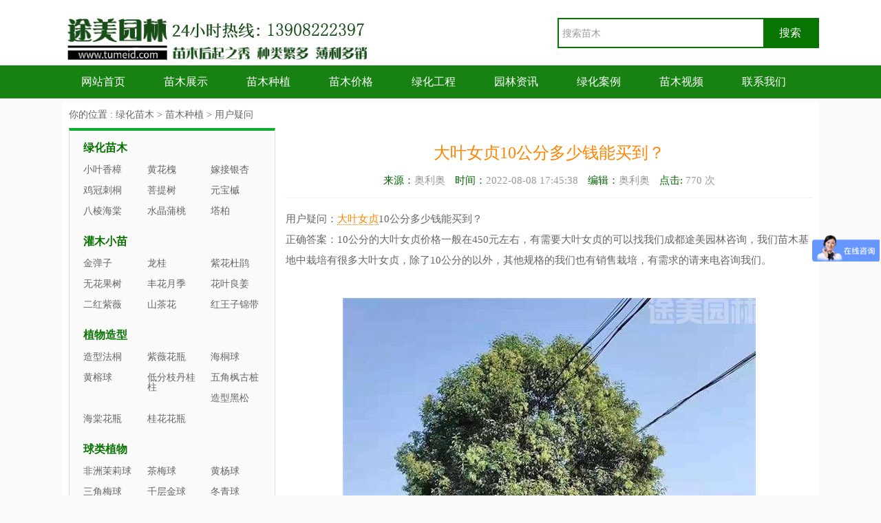

--- FILE ---
content_type: text/html; charset=utf-8
request_url: http://www.tumeid.com/yhyw/7596.html
body_size: 8446
content:
<!doctype html>
<html lang="zh-cn">
<head>
<meta charset="utf-8">
<title>大叶女贞10公分多少钱能买到？-四川成都途美园林</title>
<meta name="keywords" content="大叶女贞" />
<meta name="description" content="用户疑问：大叶女贞10公分多少钱能买到？正确答案：10公分的大叶女贞价格一般在450元左右，有需要大叶女贞的可以找我们成都途美园林咨询，我们苗木基地中栽培有很多大叶女贞，除了10公分的以外，其他规格的我们也有销售栽培，有需求的请来电咨询我们。 1. 大叶女贞长什么样大叶女贞属于灌木或小乔木树种，一般能长到十二米左右的高度，树干颜色为灰褐色，枝条颜色为黄褐色，枝叶形状则为椭圆状披针形，花期在三到七月" />
<meta name="applicable-device" content="pc">
<link href="/skin/css/common_min.css" rel="stylesheet" type="text/css"/>
<link href="/skin/css/detail_min.css" rel="stylesheet" type="text/css"/>
<script src="/skin/js/jquery.1.8.3.min.js"></script>
<script src="/skin/js/plugin.min.js"></script>
<script src="/skin/js/common.min.js"></script>
<link rel="canonical" href="http://www.tumeid.com/yhyw/7596.html" >
<meta name="mobile-agent" content="format=html5;url=http://m.tumeid.com/yhyw/7596.html">
<link rel="alternate" media="only screen and(max-width: 640px)"  href="http://m.tumeid.com/yhyw/7596.html/">

</head>
<body>
<header class="public_header">
<div class="public-top w1100 pt15 clearfix">
<div class="top-logo fl"><a href="/"><img src="/skin/picture/logo.png" alt="灌木树苗-绿化苗木-常绿乔木-价格/批发/基地 - 四川成都途美园林"/></a></div>
<div class="top-search fr">
<div id="bdcs"><div class="bdcs-container">
<div class="bdcs-main bdcs-clearfix" id="default-searchbox">      
<div class="bdcs-search bdcs-clearfix" id="bdcs-search-inline" style="width:378px;">


    <form method="get" action="/search.html">
        
<div class="default-channel-meun" id="default-channel-meun">
</div><input type="text" name="keywords" class="bdcs-search-form-input" id="bdcs-search-form-input" placeholder="搜索苗木" autocomplete="off" style="height: 40px; line-height: 40px;">
<input type="submit" class="bdcs-search-form-submit " id="bdcs-search-form-submit" value="搜索">
        <input type="hidden" name="channelid" id="channelid" value="3" /><input type="hidden" name="type" id="type" value="sonself" />    </form>



</div> 
</div>     
</div>
  </div>
	</div>
		</div>
		
		
		<!--end of public-top-->
		<nav class="public-nav mt15" id="js_nav">
			<ul class="w1100 f16 clearfix">
				<li><a href="/">网站首页</a></li>	



				
							
	<li  class=''><a href="/mmzs/">苗木展示</a>
	
	  			<ol class="public-nav-sub f12 pt10 pb10 pl15 pr15 pa">
			       <li><a href="/lhmm/" title=绿化苗木 >绿化苗木</a></li>
			      <li><a href="/gm/" title=灌木小苗 >灌木小苗</a></li>
			      <li><a href="/zwzx/" title=植物造型 >植物造型</a></li>
			      <li><a href="/ql/" title=球类植物 >球类植物</a></li>
			      <li><a href="/ch/" title=地被草花 >地被草花</a></li>
			      <li><a href="/lhcp/" title=绿化草坪 >绿化草坪</a></li>
			      <li><a href="/tbzw/" title=藤本植物 >藤本植物</a></li>
			      <li><a href="/sszw/" title=水生植物 >水生植物</a></li>
			      <li><a href="/zz/" title=景观竹类 >景观竹类</a></li>
					

		</ol> 				</li>				
							
	<li  class=''><a href="/mmzz/">苗木种植</a>
	
	  			<ol class="public-nav-sub f12 pt10 pb10 pl15 pr15 pa">
			       <li><a href="/yhyw/" title=用户疑问 >用户疑问</a></li>
			      <li><a href="/miaomuzhongzhi/" title=苗木栽种 >苗木栽种</a></li>
			      <li><a href="/mmyz/" title=苗木移植 >苗木移植</a></li>
			      <li><a href="/mmxj/" title=苗木修剪 >苗木修剪</a></li>
			      <li><a href="/yhgl/" title=养护管理 >养护管理</a></li>
			      <li><a href="/gxzx/" title=供需资讯 >供需资讯</a></li>
			      <li><a href="/lhgc/" title=绿化工程 >绿化工程</a></li>
			      <li><a href="/cdxx/" title=产地信息 >产地信息</a></li>
					

		</ol> 				</li>				
							
	<li  class=''><a href="/mmjg/">苗木价格</a>
	
	  				</li>				
							
	<li  class=''><a href="/gc/">绿化工程</a>
	
	  				</li>				
							
	<li  class=''><a href="/yuanlin/">园林资讯</a>
	
	  				</li>				
							
	<li  class=''><a href="/lvhuaanli/">绿化案例</a>
	
	  				</li>				
							
	<li  class=''><a href="/mmsp/">苗木视频</a>
	
	  			<ol class="public-nav-sub f12 pt10 pb10 pl15 pr15 pa">
			       <li><a href="/mpzs/" title=苗圃展示 >苗圃展示</a></li>
			      <li><a href="/zcfh/" title=装车发货 >装车发货</a></li>
			      <li><a href="/lhgcsp/" title=绿化工程 >绿化工程</a></li>
			      <li><a href="/lhsg/" title=绿化施工 >绿化施工</a></li>
					

		</ol> 				</li>				
					
			

		
			
			<li><a rel="nofollow" href="/lianxitumei"><span>联系我们</span><em></em></a></li>
			
		</ul>
	</nav> 

</header>

<!--end of header-->

<section class="detail-section p10 clearfix">
	<div class="bread-crumbs pb10 f14">
		你的位置 :  <a href='/' class=' '>绿化苗木</a> > <a href='/mmzz/' class=' '>苗木种植</a> > <a href='/yhyw/'>用户疑问</a>	</div>
	<!--end of bread-crumbs-->

	<div class="left-side fr pt20">
		
		<div class="article-section">
			<h1 class="article-title f24 tc">大叶女贞10公分多少钱能买到？</h1>
			<p class="article-info tc pt15 pb15">

				<b><font color="#006600">来源：</font></font>奥利奥</b>
				<span  class="pl10 pr10"><font color="#006600">时间：</font><time>2022-08-08 17:45:38</time></span>
				<span class="pr10"><font color="#006600">编辑：</font>奥利奥</span>
                                <span><font color="#006600">点击: </font></span><script type="text/javascript">
    function tag_arcclick(aid)
    {
        var ajax = new XMLHttpRequest();
        ajax.open("get", "/index.php?m=api&c=Ajax&a=arcclick&aid="+aid+"&type=view", true);
        ajax.setRequestHeader("X-Requested-With","XMLHttpRequest");
        ajax.setRequestHeader("Content-type","application/x-www-form-urlencoded");
        ajax.send();
        ajax.onreadystatechange = function () {
            if (ajax.readyState==4 && ajax.status==200) {
        　　　　document.getElementById("eyou_arcclick_1768698680_"+aid).innerHTML = ajax.responseText;
          　}
        } 
    }
</script><i id="eyou_arcclick_1768698680_7596" class="eyou_arcclick" style="font-style:normal"></i> 
<script type="text/javascript">tag_arcclick(7596);</script> 次 <span>
                                    

			</p>
			
			<!--文章标题信息-->
			
	
			<article class="article-main f16 p15">
 <p style="text-align: left;">用户疑问：<a href="http://m.tumeid.com/lhmm/255.html"  target="_blank"  >大叶女贞</a>10公分多少钱能买到？<br style="text-align: left;"/></p><p style="text-align: left;">正确答案：10公分的大叶女贞价格一般在450元左右，有需要大叶女贞的可以找我们成都途美园林咨询，我们苗木基地中栽培有很多大叶女贞，除了10公分的以外，其他规格的我们也有销售栽培，有需求的请来电咨询我们。</p><p style="text-align: left;">&nbsp;</p><p style="text-align:center"><img src="http://www.tumeid.com/uploads/allimg/20220710/3-220G0111H1R4.jpg" title="大叶女贞" alt="大叶女贞" width="600" vspace="0" height="600" border="0" style="height: 600px; text-align: center; white-space: normal; width: 600px;"/></p><h2 style="text-align: left;">1.&nbsp;大叶女贞长什么样</h2><p style="text-align: left;">大叶女贞属于灌木或小乔木树种，一般能长到十二米左右的高度，树干颜色为灰褐色，枝条颜色为黄褐色，枝叶形状则为椭圆状披针形，花期在三到七月份，果熟期在把到十二月份。</p><p style="text-align: left;">&nbsp;</p><p style="text-align:center"><img src="http://www.tumeid.com/uploads/allimg/20220710/3-220G0111I0c5.jpg" title="大叶女贞" alt="大叶女贞" width="600" vspace="0" height="600" border="0" style="height: 600px; text-align: center; white-space: normal; width: 600px;"/></p><h2 style="text-align: left;">2.&nbsp;大叶女贞病虫防治</h2><p style="text-align: left;">大叶女贞容易滋生的病虫有褐斑病和蚜虫，这些病虫害在出现时会有明显的症状，我们平时就可以多观察，一旦出现病虫就要马上进行治疗，否则会对大叶女贞的生长健康造成极大的危害。</p><p style="text-align: left;">&nbsp;</p><p style="text-align:center"><img src="http://www.tumeid.com/uploads/allimg/20220710/3-220G0111J4308.jpg" title="大叶女贞" alt="大叶女贞" width="600" vspace="0" height="600" border="0" style="height: 600px; text-align: center; white-space: normal; width: 600px;"/></p><h2 style="text-align: left;">3.&nbsp;大叶女贞养护管理</h2><p style="text-align: left;">大叶女贞进入生长期过后，可以施加一些氮肥，帮助大叶女贞更快的生长，等到了七月份的时候则改为施加磷钾肥，入冬前在施加一些半腐熟的圈肥，帮助大叶女贞安全越冬。</p><p><br style="text-align: left;"/></p>	</article>
 
 <br>
 本文地址<a href="http://www.tumeid.com/yhyw/7596.html" title="大叶女贞10公分多少钱能买到？-四川成都途美园林">http://www.tumeid.com/yhyw/7596.html</a>，由成都途美园林原创，不得转载，违者全网追踪，必究！

			<div class="public-page clearfix pt5 pb20">
			</div>
 
			<div class="public-page clearfix pt5 pb20">
<div class="qrcode"><!--<img src="/skin/picture/wxlogo.jpg" alt="途美园林销售微信号">--><h3>还在担心找不到苗木品种？或是价格太高？</h3>
<p>途美园林数千种苗木一站式采购<br><font color="#0000CD">电话/微信：13908222397/028-82799289</font><br>低价直销 - 品种繁多 - 品质保证</p><div class="clear"></div>
 </div>
		 
			</div>
			<div class="article-prev-next clearfix p10 ml10 mr10">
			
			 <p class="fl"><span class="text-gray">上一篇：</span><a href="/yhyw/7595.html" class="text-main" title="盆栽栀子花的养殖方法和注意事项">盆栽栀子花的养殖方法和注意事项</a> </p>
     <p class="fr"><span class="text-gray">下一篇：</span><a href="/yhyw/7597.html" class="text-main" title="腊梅最佳栽植时间">腊梅最佳栽植时间</a> </p>
			
		 
			</div>
			<!--文章上一篇下一篇-->			
		</div>
		 
<div class="related-pic-news ml10 mr10 mt20 pb10">
			<dl class="clearfix">
				<dt class="f16 pl15">可能您还会喜欢</dt>
	 			
<dd><a href="/lhmm/255.html" target="_blank" ><img src="/uploads/lvhuamiaomu/dayenvzhen/8.jpg" alt="大叶女贞" title=大叶女贞 ><span>大叶女贞</span></a></dd>
 
			</dl>
		</div>

 
	</div>
	<div class="recipe-category fl">

  	  
		<dl class="clearfix">
				<dt><a href='/lhmm/' >绿化苗木</a></dt>
                  
				<dd><a href='/lhmm/14.html' target="_blank" title=小叶香樟 >小叶香樟</a></dd>
				      
				<dd><a href='/lhmm/184.html' target="_blank" title=黄花槐 >黄花槐</a></dd>
				      
				<dd><a href='/lhmm/1775.html' target="_blank" title=嫁接银杏 >嫁接银杏</a></dd>
				      
				<dd><a href='/lhmm/364.html' target="_blank" title=鸡冠刺桐 >鸡冠刺桐</a></dd>
				      
				<dd><a href='/lhmm/477.html' target="_blank" title=菩提树 >菩提树</a></dd>
				      
				<dd><a href='/lhmm/1548.html' target="_blank" title=元宝槭 >元宝槭</a></dd>
				      
				<dd><a href='/lhmm/131.html' target="_blank" title=八棱海棠 >八棱海棠</a></dd>
				      
				<dd><a href='/lhmm/197.html' target="_blank" title=水晶蒲桃 >水晶蒲桃</a></dd>
				      
				<dd><a href='/lhmm/289.html' target="_blank" title=塔柏 >塔柏</a></dd>
				     					</dl>

 	  
		<dl class="clearfix">
				<dt><a href='/gm/' >灌木小苗</a></dt>
                  
				<dd><a href='/gm/1223.html' target="_blank" title=金弹子 >金弹子</a></dd>
				      
				<dd><a href='/gm/706.html' target="_blank" title=龙桂 >龙桂</a></dd>
				      
				<dd><a href='/gm/1637.html' target="_blank" title=紫花杜鹃 >紫花杜鹃</a></dd>
				      
				<dd><a href='/gm/1844.html' target="_blank" title=无花果树 >无花果树</a></dd>
				      
				<dd><a href='/gm/295.html' target="_blank" title=丰花月季 >丰花月季</a></dd>
				      
				<dd><a href='/gm/1157.html' target="_blank" title=花叶良姜 >花叶良姜</a></dd>
				      
				<dd><a href='/gm/1843.html' target="_blank" title=二红紫薇 >二红紫薇</a></dd>
				      
				<dd><a href='/gm/352.html' target="_blank" title=山茶花 >山茶花</a></dd>
				      
				<dd><a href='/gm/1465.html' target="_blank" title=红王子锦带 >红王子锦带</a></dd>
				     					</dl>

 	  
		<dl class="clearfix">
				<dt><a href='/zwzx/' >植物造型</a></dt>
                  
				<dd><a href='/zwzx/306.html' target="_blank" title=造型法桐 >造型法桐</a></dd>
				      
				<dd><a href='/zwzx/99.html' target="_blank" title=紫薇花瓶 >紫薇花瓶</a></dd>
				      
				<dd><a href='/zwzx/34.html' target="_blank" title=海桐球 >海桐球</a></dd>
				      
				<dd><a href='/zwzx/35.html' target="_blank" title=黄榕球 >黄榕球</a></dd>
				      
				<dd><a href='/zwzx/1396.html' target="_blank" title=低分枝丹桂柱 >低分枝丹桂柱</a></dd>
				      
				<dd><a href='/zwzx/315.html' target="_blank" title=五角枫古桩 >五角枫古桩</a></dd>
				      
				<dd><a href='/zwzx/391.html' target="_blank" title=造型黑松 >造型黑松</a></dd>
				      
				<dd><a href='/zwzx/132.html' target="_blank" title=海棠花瓶 >海棠花瓶</a></dd>
				      
				<dd><a href='/zwzx/118.html' target="_blank" title=桂花花瓶 >桂花花瓶</a></dd>
				     					</dl>

 	  
		<dl class="clearfix">
				<dt><a href='/ql/' >球类植物</a></dt>
                  
				<dd><a href='/ql/1762.html' target="_blank" title=非洲茉莉球 >非洲茉莉球</a></dd>
				      
				<dd><a href='/ql/361.html' target="_blank" title=茶梅球 >茶梅球</a></dd>
				      
				<dd><a href='/ql/246.html' target="_blank" title=黄杨球 >黄杨球</a></dd>
				      
				<dd><a href='/ql/574.html' target="_blank" title=三角梅球 >三角梅球</a></dd>
				      
				<dd><a href='/ql/645.html' target="_blank" title=千层金球 >千层金球</a></dd>
				      
				<dd><a href='/ql/257.html' target="_blank" title=冬青球 >冬青球</a></dd>
				      
				<dd><a href='/ql/188.html' target="_blank" title=红叶石楠球 >红叶石楠球</a></dd>
				      
				<dd><a href='/ql/911.html' target="_blank" title=龙柏球 >龙柏球</a></dd>
				      
				<dd><a href='/ql/575.html' target="_blank" title=蚊母球 >蚊母球</a></dd>
				     					</dl>

 	  
		<dl class="clearfix">
				<dt><a href='/ch/' >地被草花</a></dt>
                  
				<dd><a href='/ch/667.html' target="_blank" title=八宝景天 >八宝景天</a></dd>
				      
				<dd><a href='/ch/1139.html' target="_blank" title=孔雀草 >孔雀草</a></dd>
				      
				<dd><a href='/ch/1227.html' target="_blank" title=吉祥草 >吉祥草</a></dd>
				      
				<dd><a href='/ch/1128.html' target="_blank" title=三色堇 >三色堇</a></dd>
				      
				<dd><a href='/ch/1395.html' target="_blank" title=常夏石竹 >常夏石竹</a></dd>
				      
				<dd><a href='/ch/646.html' target="_blank" title=春鹃 >春鹃</a></dd>
				      
				<dd><a href='/ch/1145.html' target="_blank" title=红花满天星 >红花满天星</a></dd>
				      
				<dd><a href='/ch/30.html' target="_blank" title=木春菊 >木春菊</a></dd>
				      
				<dd><a href='/ch/1701.html' target="_blank" title=蛇鞭菊 >蛇鞭菊</a></dd>
				     					</dl>

 	  
		<dl class="clearfix">
				<dt><a href='/lhcp/' >绿化草坪</a></dt>
                  
				<dd><a href='/lhcp/965.html' target="_blank" title=黑麦草 >黑麦草</a></dd>
				      
				<dd><a href='/lhcp/1129.html' target="_blank" title=剪股颖 >剪股颖</a></dd>
				      
				<dd><a href='/lhcp/1159.html' target="_blank" title=马蹄金 >马蹄金</a></dd>
				      
				<dd><a href='/lhcp/5191.html' target="_blank" title=狗牙根草坪 >狗牙根草坪</a></dd>
				      
				<dd><a href='/lhcp/912.html' target="_blank" title=马尼拉草坪 >马尼拉草坪</a></dd>
				      
				<dd><a href='/lhcp/1132.html' target="_blank" title=冰草 >冰草</a></dd>
				      
				<dd><a href='/lhcp/1190.html' target="_blank" title=台湾二号 >台湾二号</a></dd>
				      
				<dd><a href='/lhcp/1287.html' target="_blank" title=银边沿阶草 >银边沿阶草</a></dd>
				      
				<dd><a href='/lhcp/12.html' target="_blank" title=麦冬草 >麦冬草</a></dd>
				     					</dl>

 	  
		<dl class="clearfix">
				<dt><a href='/tbzw/' >藤本植物</a></dt>
                  
				<dd><a href='/tbzw/917.html' target="_blank" title=扶芳藤 >扶芳藤</a></dd>
				      
				<dd><a href='/tbzw/1034.html' target="_blank" title=鸡血藤 >鸡血藤</a></dd>
				      
				<dd><a href='/tbzw/214.html' target="_blank" title=油麻藤 >油麻藤</a></dd>
				      
				<dd><a href='/tbzw/36.html' target="_blank" title=紫藤 >紫藤</a></dd>
				      
				<dd><a href='/tbzw/1276.html' target="_blank" title=花叶常春藤 >花叶常春藤</a></dd>
				     					</dl>

 	  
		<dl class="clearfix">
				<dt><a href='/sszw/' >水生植物</a></dt>
                  
				<dd><a href='/sszw/1210.html' target="_blank" title=水生美人蕉 >水生美人蕉</a></dd>
				      
				<dd><a href='/sszw/1131.html' target="_blank" title=大花美人蕉 >大花美人蕉</a></dd>
				      
				<dd><a href='/sszw/451.html' target="_blank" title=睡莲 >睡莲</a></dd>
				      
				<dd><a href='/sszw/1434.html' target="_blank" title=狐尾藻 >狐尾藻</a></dd>
				      
				<dd><a href='/sszw/915.html' target="_blank" title=再力花 >再力花</a></dd>
				      
				<dd><a href='/sszw/1410.html' target="_blank" title=凤眼莲 >凤眼莲</a></dd>
				      
				<dd><a href='/sszw/1299.html' target="_blank" title=水葱 >水葱</a></dd>
				      
				<dd><a href='/sszw/195.html' target="_blank" title=旱伞草 >旱伞草</a></dd>
				      
				<dd><a href='/sszw/1466.html' target="_blank" title=千屈菜 >千屈菜</a></dd>
				     					</dl>

 
				</div>
				
				
	<div class="recipe-category fl"  style="margin-top:20px">
 
  <div class="xgxw"><span>相关资讯</span>
    <ul> 
 
<li><a href="/yhyw/8522.html">贵州可以种植大叶女贞吗？</a></li> 
 
<li><a href="/yhyw/7674.html">大叶女贞繁殖方法有哪些</a></li> 
 
<li><a href="/yhyw/7622.html">大叶女贞8公分价格表</a></li> 
 
<li><a href="/yhyw/7619.html">大叶女贞25公分多少钱？</a></li> 
 
<li><a href="/yhyw/7618.html">大叶女贞4公分多少钱？</a></li> 
 
</ul> 
    
  </div>

	</div>			
				
 
<aside class="right-side fl">

           <div class="star-info">
		
		<div class="rank-list mt10 js_indexTab">
			<div class="rank-list-header f14 clearfix">
				<p class="tc fl">随机文章推荐</p>
				<ul class="tab-title fr tc">
					<li><a href="javascript:;">最新</a></li>
					<li><a href="javascript:;">最热</a></li>
					<li><a href="javascript:;">随机</a></li>
				</ul>
			</div>
				<div class="tab-content">
				<div class="tab-item">
	
					<ul>
						 
											<li class="clearfix f14">								
							<span class="fl db"><a href="/yhgl/8985.html" title=绿化草坪该如何进行养护管理？ >绿化草坪该如何进行养护管理？</a></span>
							<strong class="fl"><a rel=nofollow href="/yhgl/" title=养护管理 >养护管理</a></strong>
							<em class="fr hot-num"> 674</em>
						</li> 						<li class="clearfix f14">								
							<span class="fl db"><a href="/yhgl/8984.html" title=长寿花怎么养护养得好 >长寿花怎么养护养得好</a></span>
							<strong class="fl"><a rel=nofollow href="/yhgl/" title=养护管理 >养护管理</a></strong>
							<em class="fr hot-num"> 911</em>
						</li> 						<li class="clearfix f14">								
							<span class="fl db"><a href="/yhyw/8983.html" title=铁树会开花吗，什么时候开？ >铁树会开花吗，什么时候开？</a></span>
							<strong class="fl"><a rel=nofollow href="/yhyw/" title=用户疑问 >用户疑问</a></strong>
							<em class="fr hot-num"> 795</em>
						</li> 						<li class="clearfix f14">								
							<span class="fl db"><a href="/yhyw/8982.html" title=蝴蝶兰的枝叶出现发黄的情况怎么办？ >蝴蝶兰的枝叶出现发黄的情况怎么办？</a></span>
							<strong class="fl"><a rel=nofollow href="/yhyw/" title=用户疑问 >用户疑问</a></strong>
							<em class="fr hot-num"> 788</em>
						</li> 						<li class="clearfix f14">								
							<span class="fl db"><a href="/yhyw/8981.html" title=绿萝突然长黄叶子是怎么回事，什么原因造成的？ >绿萝突然长黄叶子是怎么回事，什么原因造成的？</a></span>
							<strong class="fl"><a rel=nofollow href="/yhyw/" title=用户疑问 >用户疑问</a></strong>
							<em class="fr hot-num"> 575</em>
						</li> 						<li class="clearfix f14">								
							<span class="fl db"><a href="/yhyw/8980.html" title=君子兰一般养多久换次土？ >君子兰一般养多久换次土？</a></span>
							<strong class="fl"><a rel=nofollow href="/yhyw/" title=用户疑问 >用户疑问</a></strong>
							<em class="fr hot-num"> 626</em>
						</li> 						<li class="clearfix f14">								
							<span class="fl db"><a href="/yhyw/8979.html" title=樱花有什么特点，有没有观赏价值？ >樱花有什么特点，有没有观赏价值？</a></span>
							<strong class="fl"><a rel=nofollow href="/yhyw/" title=用户疑问 >用户疑问</a></strong>
							<em class="fr hot-num"> 686</em>
						</li> 						<li class="clearfix f14">								
							<span class="fl db"><a href="/yhyw/8978.html" title=玉簪花怎么播种繁殖 >玉簪花怎么播种繁殖</a></span>
							<strong class="fl"><a rel=nofollow href="/yhyw/" title=用户疑问 >用户疑问</a></strong>
							<em class="fr hot-num"> 576</em>
						</li> 						<li class="clearfix f14">								
							<span class="fl db"><a href="/yhyw/8977.html" title=三角梅品种大全 >三角梅品种大全</a></span>
							<strong class="fl"><a rel=nofollow href="/yhyw/" title=用户疑问 >用户疑问</a></strong>
							<em class="fr hot-num"> 662</em>
						</li> 						<li class="clearfix f14">								
							<span class="fl db"><a href="/yhyw/8976.html" title=绿萝换盆注意事项 >绿萝换盆注意事项</a></span>
							<strong class="fl"><a rel=nofollow href="/yhyw/" title=用户疑问 >用户疑问</a></strong>
							<em class="fr hot-num"> 935</em>
						</li>  					 					 
 					</ul>
				</div>
				<div class="tab-item">
					
					<ul>
												<li class="clearfix f14">								
							<span class="fl db"><a href="/yhyw/604.html" title=深根乔木和浅根乔木的区别是什么？ >深根乔木和浅根乔木的区别是什么？</a></span>
							<strong class="fl"><a rel=nofollow href="/yhyw/" title=用户疑问 >用户疑问</a></strong>
							<em class="fr hot-num"> 2600</em>
						</li> 						<li class="clearfix f14">								
							<span class="fl db"><a href="/lhgc/576.html" title=乔木、灌木、藤本、草本植物的区别 >乔木、灌木、藤本、草本植物的区别</a></span>
							<strong class="fl"><a rel=nofollow href="/lhgc/" title=绿化工程 >绿化工程</a></strong>
							<em class="fr hot-num"> 2483</em>
						</li> 						<li class="clearfix f14">								
							<span class="fl db"><a href="/yhyw/463.html" title=丛生朴树和朴树有什么区别？ >丛生朴树和朴树有什么区别？</a></span>
							<strong class="fl"><a rel=nofollow href="/yhyw/" title=用户疑问 >用户疑问</a></strong>
							<em class="fr hot-num"> 2465</em>
						</li> 						<li class="clearfix f14">								
							<span class="fl db"><a href="/gxzx/1107.html" title=丛生桂花是灌木还是乔木？ >丛生桂花是灌木还是乔木？</a></span>
							<strong class="fl"><a rel=nofollow href="/gxzx/" title=供需资讯 >供需资讯</a></strong>
							<em class="fr hot-num"> 1641</em>
						</li> 						<li class="clearfix f14">								
							<span class="fl db"><a href="/miaomuzhongzhi/660.html" title=紫薇树属于灌木还是乔木？ >紫薇树属于灌木还是乔木？</a></span>
							<strong class="fl"><a rel=nofollow href="/miaomuzhongzhi/" title=苗木栽种 >苗木栽种</a></strong>
							<em class="fr hot-num"> 1353</em>
						</li> 						<li class="clearfix f14">								
							<span class="fl db"><a href="/gxzx/640.html" title=耐阴常绿乔木有哪些？ >耐阴常绿乔木有哪些？</a></span>
							<strong class="fl"><a rel=nofollow href="/gxzx/" title=供需资讯 >供需资讯</a></strong>
							<em class="fr hot-num"> 1305</em>
						</li> 						<li class="clearfix f14">								
							<span class="fl db"><a href="/lhgc/593.html" title=绿化苗木进场需要哪些资料？ >绿化苗木进场需要哪些资料？</a></span>
							<strong class="fl"><a rel=nofollow href="/lhgc/" title=绿化工程 >绿化工程</a></strong>
							<em class="fr hot-num"> 1251</em>
						</li> 						<li class="clearfix f14">								
							<span class="fl db"><a href="/yhyw/4046.html" title=黄葛树是不是榕树？ >黄葛树是不是榕树？</a></span>
							<strong class="fl"><a rel=nofollow href="/yhyw/" title=用户疑问 >用户疑问</a></strong>
							<em class="fr hot-num"> 1236</em>
						</li> 						<li class="clearfix f14">								
							<span class="fl db"><a href="/yhyw/4952.html" title=灌木的密度如何计算？ >灌木的密度如何计算？</a></span>
							<strong class="fl"><a rel=nofollow href="/yhyw/" title=用户疑问 >用户疑问</a></strong>
							<em class="fr hot-num"> 1191</em>
						</li> 						<li class="clearfix f14">								
							<span class="fl db"><a href="/yhyw/4006.html" title=红叶南天竹叶子什么时候变红？ >红叶南天竹叶子什么时候变红？</a></span>
							<strong class="fl"><a rel=nofollow href="/yhyw/" title=用户疑问 >用户疑问</a></strong>
							<em class="fr hot-num"> 1190</em>
						</li>  					</ul>
				</div>
				<div class="tab-item">
					
					<ul>
													<li class="clearfix f14">								
							<span class="fl db"><a href="/miaomuzhongzhi/1412.html" title=长寿花种植有哪些要求 >长寿花种植有哪些要求</a></span>
							<strong class="fl"><a rel=nofollow href="/miaomuzhongzhi/" title=苗木栽种 >苗木栽种</a></strong>
							<em class="fr hot-num"> 350</em>
						</li> 						<li class="clearfix f14">								
							<span class="fl db"><a href="/mmyz/525.html" title=丛生花石榴树苗什么时候栽合适？ >丛生花石榴树苗什么时候栽合适？</a></span>
							<strong class="fl"><a rel=nofollow href="/mmyz/" title=苗木移植 >苗木移植</a></strong>
							<em class="fr hot-num"> 382</em>
						</li> 						<li class="clearfix f14">								
							<span class="fl db"><a href="/mmjg/500.html" title=冬季桢楠如何防寒？ >冬季桢楠如何防寒？</a></span>
							<strong class="fl"><a rel=nofollow href="/mmjg/" title=苗木价格 >苗木价格</a></strong>
							<em class="fr hot-num"> 266</em>
						</li> 						<li class="clearfix f14">								
							<span class="fl db"><a href="/yhgl/1150.html" title=五角枫叶片什么时候变红？ >五角枫叶片什么时候变红？</a></span>
							<strong class="fl"><a rel=nofollow href="/yhgl/" title=养护管理 >养护管理</a></strong>
							<em class="fr hot-num"> 894</em>
						</li> 						<li class="clearfix f14">								
							<span class="fl db"><a href="/yhyw/571.html" title=庭院绿化苗木通常都有哪些品种？ >庭院绿化苗木通常都有哪些品种？</a></span>
							<strong class="fl"><a rel=nofollow href="/yhyw/" title=用户疑问 >用户疑问</a></strong>
							<em class="fr hot-num"> 1243</em>
						</li> 						<li class="clearfix f14">								
							<span class="fl db"><a href="/yhyw/285.html" title=早樱的花色是什么颜色的？ >早樱的花色是什么颜色的？</a></span>
							<strong class="fl"><a rel=nofollow href="/yhyw/" title=用户疑问 >用户疑问</a></strong>
							<em class="fr hot-num"> 498</em>
						</li> 						<li class="clearfix f14">								
							<span class="fl db"><a href="/mmyz/854.html" title=银杏树可以在一月份移栽吗？ >银杏树可以在一月份移栽吗？</a></span>
							<strong class="fl"><a rel=nofollow href="/mmyz/" title=苗木移植 >苗木移植</a></strong>
							<em class="fr hot-num"> 271</em>
						</li> 						<li class="clearfix f14">								
							<span class="fl db"><a href="/mmjg/859.html" title=10~12罗汉松价格是什么样的？ >10~12罗汉松价格是什么样的？</a></span>
							<strong class="fl"><a rel=nofollow href="/mmjg/" title=苗木价格 >苗木价格</a></strong>
							<em class="fr hot-num"> 410</em>
						</li> 						<li class="clearfix f14">								
							<span class="fl db"><a href="/gxzx/727.html" title=11公分绚丽海棠哪里有卖的？ >11公分绚丽海棠哪里有卖的？</a></span>
							<strong class="fl"><a rel=nofollow href="/gxzx/" title=供需资讯 >供需资讯</a></strong>
							<em class="fr hot-num"> 270</em>
						</li> 						<li class="clearfix f14">								
							<span class="fl db"><a href="/mmjg/1110.html" title=4公分的金镶玉竹哪里卖得便宜？ >4公分的金镶玉竹哪里卖得便宜？</a></span>
							<strong class="fl"><a rel=nofollow href="/mmjg/" title=苗木价格 >苗木价格</a></strong>
							<em class="fr hot-num"> 323</em>
						</li>  					</ul>
				</div>
			</div>
		</div>
		<!--rank-list end-->
	</aside>
</section>

<script>
	GLOBAL.fixed(".rank-category","-10","145");
</script>	

<footer class="public_footer tc p15">
	<p class="footer-nav">
		<a rel=nofollow href="/mmzs/">苗木展示</a>  |  
<a rel=nofollow href="/mmzz/">苗木种植</a>  |  
<a rel=nofollow href="/mmjg/">苗木价格</a>  |  
<a rel=nofollow href="/gc/">绿化工程</a>  |  
<a rel=nofollow href="/yuanlin/">园林资讯</a>  |  
<a rel=nofollow href="/lvhuaanli/">绿化案例</a>  |  
<a rel=nofollow href="/mmsp/">苗木视频</a>  |  
<a rel=nofollow href="/lianxitumei/">关于我们</a>  |  
<a rel=nofollow href="/hz/">合作单位</a>  |  
		<a href="/sitemap.txt" target="_blank">网站地图</a>|<a href="/zuixin" target="_blank">实时更新</a>
	 
	</p>
	<p class="footer-copyright"> 成都途美园林绿化工程有限公司版权所有 © 2020 <b>TUMEID.COM</b> 
		 <a target="_blank" rel="nofollow" href="http://beian.miit.gov.cn/"><a href="https://beian.miit.gov.cn/" rel="nofollow" target="_blank">蜀ICP备20016867号</a></a>    技术支持：<a target="_blank" rel="nofollow" href="http://wpa.qq.com/msgrd?v=3&uin=1203397634&site=qq&menu=yes">奥利奥</a><a rel="nofollow" href="http://m.tumeid.com/">移动端</a><a href="/sitemap.xml">Sitemap地图</a>
	</p>
	<p class="footer-statement">本站部分图片来自互联网版权归创作人所有，如果冒犯，请联系邮箱：，我们立即纠正并致歉!</p>
	
	
<script>
var _hmt = _hmt || [];
(function() {
  var hm = document.createElement("script");
  hm.src = "https://hm.baidu.com/hm.js?d10a213220631c967beaea358e2782f8";
  var s = document.getElementsByTagName("script")[0]; 
  s.parentNode.insertBefore(hm, s);
})();
</script>


<script>
(function(){
    var bp = document.createElement('script');
    var curProtocol = window.location.protocol.split(':')[0];
    if (curProtocol === 'https') {
        bp.src = 'https://zz.bdstatic.com/linksubmit/push.js';
    }
    else {
        bp.src = 'http://push.zhanzhang.baidu.com/push.js';
    }
    var s = document.getElementsByTagName("script")[0];
    s.parentNode.insertBefore(bp, s);
})();
</script>
	
	
	</footer>
 
<script>
var _hmt = _hmt || [];
(function() {
  var hm = document.createElement("script");
  hm.src = "https://hm.baidu.com/hm.js?0a34c1822247e26b5e85c78b4b7ae69f";
  var s = document.getElementsByTagName("script")[0]; 
  s.parentNode.insertBefore(hm, s);
})();
</script>
</body>
</html>